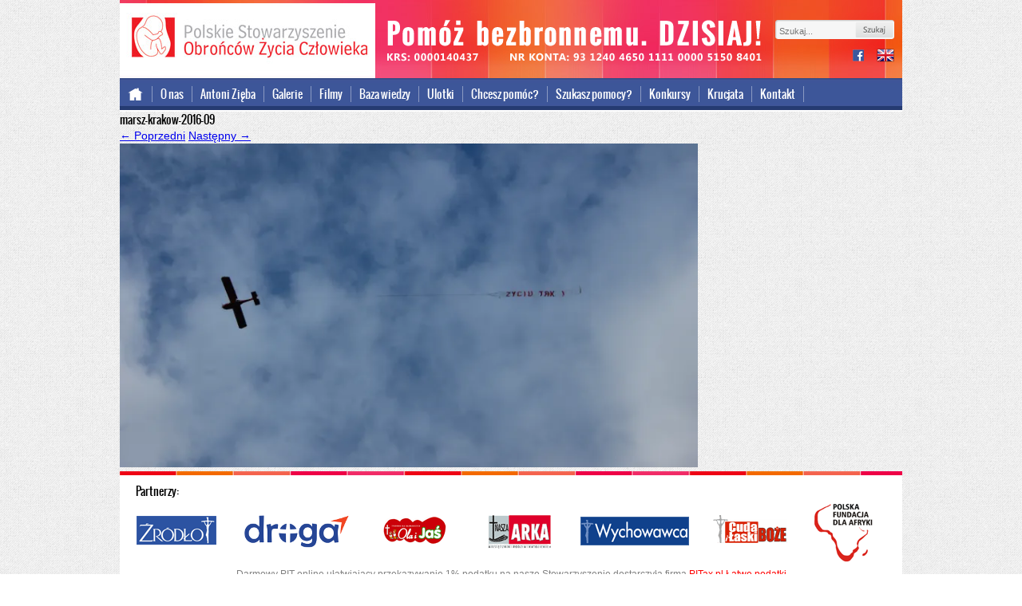

--- FILE ---
content_type: text/html; charset=UTF-8
request_url: https://archiwalna.pro-life.pl/tak-dzialamy/nasze-inicjatywy/i-malopolski-marsz-dla-zycia-i-rodziny/attachment/marsz-krakow-2016-09
body_size: 10792
content:
<!DOCTYPE html> 
<!--[if IE 7]>
<html class="ie ie7" lang="pl-PL">
<![endif]-->
<!--[if IE 8]>
<html class="ie ie8" lang="pl-PL">
<![endif]-->
<!--[if !(IE 7) | !(IE 8)  ]><!-->
<html lang="pl-PL">
<!--<![endif]-->
<head>
	<meta charset="UTF-8">
	<title>Pro-life.pl</title>
	<link rel="stylesheet" href="https://archiwalna.pro-life.pl/wp-content/themes/prolife/fonts/stylesheet.css" type="text/css" media="all" />
	<link rel="stylesheet" href="https://archiwalna.pro-life.pl/wp-content/themes/prolife/fonts/stylesheet-oswald.css" type="text/css" media="all" />
	<link rel="stylesheet" id="prolife-style-css"  href="https://archiwalna.pro-life.pl/wp-content/themes/prolife/style.css" type="text/css" media="all" />
	<link rel='stylesheet' id='slb_core-css'  href='/wp-content/plugins/simple-lightbox/client/css/app.css?ver=2.2.0' type='text/css' media='all' />
	
	<script src="//ajax.googleapis.com/ajax/libs/jquery/1.10.2/jquery.min.js"></script>
	<script src="https://archiwalna.pro-life.pl/wp-content/themes/prolife/js/jquery.oncopy.js"></script>
	
	<script type="text/javascript" src="/wp-content/plugins/vslider/js/vslider.js?ver=3.7.1"></script>
	<script type="text/javascript" src="/wp-content/themes/prolife/js/inne.js"></script> 
	
	<script>
		$(function(){
			$( ".colContentMediablog .item:nth-child(4n)").addClass("item4 clearfix");
			$( ".colContentMediablog .item:nth-child(4n)").after( "<div class='clearboth'></div>" );
			//$( ".colContentMediablog .item:nth-child(4n+1)").addClass("item4 clearfix");
			//$( ".colContentMediablog .item:nth-child(4n+1)").after( "<div class='clearboth'></div>" );
			//$( ".colContentMediablog .item:nth-child(4n)").addClass("item4");
			
			myLocation = window.location.toString();
			isTakDzialamy = myLocation.indexOf("/tak-dzialamy/");
			isInicjatywy = myLocation.indexOf("/nasze-inicjatywy/");
			isWiadomosci = myLocation.indexOf("/wiadomosci/");
			isMediablog = myLocation.indexOf("/mediablog/");
			isRedirect = myLocation.indexOf("#red");


			if (isRedirect > 0 ) {
				$(".redInfo").css("display","block");
			}

			if (isTakDzialamy > 0 ) {
				$(".page-item-84").addClass("current_page_item");
			}
			
			if (isInicjatywy > 0 ) {
				$(".page-item-137").addClass("current_page_item");
			}
			
			if (isWiadomosci > 0 ) {
				$(".page-item-760").addClass("current_page_item");
			}
			
			if (isMediablog > 0 ) {
				$(".page-item-69").addClass("current_page_item");
			}
			
			$(".redInfoClose").click(function() {
				$(".redInfo").css("display","none");
				}
			);
			
			$(".colContentLeft ul li a").each(function(){
				myLinkHref = $(this).attr("href").toString().toLowerCase();
				isMyLinkPdf = myLinkHref.indexOf(".pdf");
				if (isMyLinkPdf > 0) {
					$(this).parent().addClass("pdf");
				}
			});
		});
	</script>
<!-- wp head start -->
	<meta name='robots' content='index, follow, max-image-preview:large, max-snippet:-1, max-video-preview:-1' />

	<!-- This site is optimized with the Yoast SEO plugin v26.8 - https://yoast.com/product/yoast-seo-wordpress/ -->
	<link rel="canonical" href="https://archiwalna.pro-life.pl/tak-dzialamy/nasze-inicjatywy/i-malopolski-marsz-dla-zycia-i-rodziny/attachment/marsz-krakow-2016-09/" />
	<meta property="og:locale" content="pl_PL" />
	<meta property="og:type" content="article" />
	<meta property="og:title" content="marsz-krakow-2016-09 - Polskie Stowarzyszenie Obrońców Życia Człowieka" />
	<meta property="og:url" content="https://archiwalna.pro-life.pl/tak-dzialamy/nasze-inicjatywy/i-malopolski-marsz-dla-zycia-i-rodziny/attachment/marsz-krakow-2016-09/" />
	<meta property="og:site_name" content="Polskie Stowarzyszenie Obrońców Życia Człowieka" />
	<meta property="og:image" content="https://archiwalna.pro-life.pl/tak-dzialamy/nasze-inicjatywy/i-malopolski-marsz-dla-zycia-i-rodziny/attachment/marsz-krakow-2016-09" />
	<meta property="og:image:width" content="4592" />
	<meta property="og:image:height" content="2576" />
	<meta property="og:image:type" content="image/jpeg" />
	<meta name="twitter:card" content="summary_large_image" />
	<script type="application/ld+json" class="yoast-schema-graph">{"@context":"https://schema.org","@graph":[{"@type":"WebPage","@id":"https://archiwalna.pro-life.pl/tak-dzialamy/nasze-inicjatywy/i-malopolski-marsz-dla-zycia-i-rodziny/attachment/marsz-krakow-2016-09/","url":"https://archiwalna.pro-life.pl/tak-dzialamy/nasze-inicjatywy/i-malopolski-marsz-dla-zycia-i-rodziny/attachment/marsz-krakow-2016-09/","name":"marsz-krakow-2016-09 - Polskie Stowarzyszenie Obrońców Życia Człowieka","isPartOf":{"@id":"https://archiwalna.pro-life.pl/#website"},"primaryImageOfPage":{"@id":"https://archiwalna.pro-life.pl/tak-dzialamy/nasze-inicjatywy/i-malopolski-marsz-dla-zycia-i-rodziny/attachment/marsz-krakow-2016-09/#primaryimage"},"image":{"@id":"https://archiwalna.pro-life.pl/tak-dzialamy/nasze-inicjatywy/i-malopolski-marsz-dla-zycia-i-rodziny/attachment/marsz-krakow-2016-09/#primaryimage"},"thumbnailUrl":"https://i0.wp.com/archiwalna.pro-life.pl/wp-content/uploads/2016/10/marsz-krakow-2016-09.jpg?fit=4592%2C2576&ssl=1","datePublished":"2016-10-13T12:22:58+00:00","breadcrumb":{"@id":"https://archiwalna.pro-life.pl/tak-dzialamy/nasze-inicjatywy/i-malopolski-marsz-dla-zycia-i-rodziny/attachment/marsz-krakow-2016-09/#breadcrumb"},"inLanguage":"pl-PL","potentialAction":[{"@type":"ReadAction","target":["https://archiwalna.pro-life.pl/tak-dzialamy/nasze-inicjatywy/i-malopolski-marsz-dla-zycia-i-rodziny/attachment/marsz-krakow-2016-09/"]}]},{"@type":"ImageObject","inLanguage":"pl-PL","@id":"https://archiwalna.pro-life.pl/tak-dzialamy/nasze-inicjatywy/i-malopolski-marsz-dla-zycia-i-rodziny/attachment/marsz-krakow-2016-09/#primaryimage","url":"https://i0.wp.com/archiwalna.pro-life.pl/wp-content/uploads/2016/10/marsz-krakow-2016-09.jpg?fit=4592%2C2576&ssl=1","contentUrl":"https://i0.wp.com/archiwalna.pro-life.pl/wp-content/uploads/2016/10/marsz-krakow-2016-09.jpg?fit=4592%2C2576&ssl=1"},{"@type":"BreadcrumbList","@id":"https://archiwalna.pro-life.pl/tak-dzialamy/nasze-inicjatywy/i-malopolski-marsz-dla-zycia-i-rodziny/attachment/marsz-krakow-2016-09/#breadcrumb","itemListElement":[{"@type":"ListItem","position":1,"name":"Strona główna","item":"https://archiwalna.pro-life.pl/"},{"@type":"ListItem","position":2,"name":"I Małopolski Marsz dla Życia i Rodziny","item":"https://archiwalna.pro-life.pl/tak-dzialamy/nasze-inicjatywy/i-malopolski-marsz-dla-zycia-i-rodziny"},{"@type":"ListItem","position":3,"name":"marsz-krakow-2016-09"}]},{"@type":"WebSite","@id":"https://archiwalna.pro-life.pl/#website","url":"https://archiwalna.pro-life.pl/","name":"Polskie Stowarzyszenie Obrońców Życia Człowieka","description":"Tylko życie ma przyszłość!","potentialAction":[{"@type":"SearchAction","target":{"@type":"EntryPoint","urlTemplate":"https://archiwalna.pro-life.pl/?s={search_term_string}"},"query-input":{"@type":"PropertyValueSpecification","valueRequired":true,"valueName":"search_term_string"}}],"inLanguage":"pl-PL"}]}</script>
	<!-- / Yoast SEO plugin. -->


<link rel='dns-prefetch' href='//stats.wp.com' />
<link rel='dns-prefetch' href='//fonts.googleapis.com' />
<link rel='preconnect' href='//i0.wp.com' />
<link rel='preconnect' href='//c0.wp.com' />
<link rel="alternate" type="application/rss+xml" title="Polskie Stowarzyszenie Obrońców Życia Człowieka &raquo; Kanał z wpisami" href="https://archiwalna.pro-life.pl/feed" />
<link rel="alternate" type="application/rss+xml" title="Polskie Stowarzyszenie Obrońców Życia Człowieka &raquo; Kanał z komentarzami" href="https://archiwalna.pro-life.pl/comments/feed" />
<link rel="alternate" title="oEmbed (JSON)" type="application/json+oembed" href="https://archiwalna.pro-life.pl/wp-json/oembed/1.0/embed?url=https%3A%2F%2Farchiwalna.pro-life.pl%2Ftak-dzialamy%2Fnasze-inicjatywy%2Fi-malopolski-marsz-dla-zycia-i-rodziny%2Fattachment%2Fmarsz-krakow-2016-09" />
<link rel="alternate" title="oEmbed (XML)" type="text/xml+oembed" href="https://archiwalna.pro-life.pl/wp-json/oembed/1.0/embed?url=https%3A%2F%2Farchiwalna.pro-life.pl%2Ftak-dzialamy%2Fnasze-inicjatywy%2Fi-malopolski-marsz-dla-zycia-i-rodziny%2Fattachment%2Fmarsz-krakow-2016-09&#038;format=xml" />
<style id='wp-img-auto-sizes-contain-inline-css' type='text/css'>
img:is([sizes=auto i],[sizes^="auto," i]){contain-intrinsic-size:3000px 1500px}
/*# sourceURL=wp-img-auto-sizes-contain-inline-css */
</style>
<style id='wp-emoji-styles-inline-css' type='text/css'>

	img.wp-smiley, img.emoji {
		display: inline !important;
		border: none !important;
		box-shadow: none !important;
		height: 1em !important;
		width: 1em !important;
		margin: 0 0.07em !important;
		vertical-align: -0.1em !important;
		background: none !important;
		padding: 0 !important;
	}
/*# sourceURL=wp-emoji-styles-inline-css */
</style>
<link rel='stylesheet' id='wp-block-library-css' href='https://c0.wp.com/c/6.9/wp-includes/css/dist/block-library/style.min.css' type='text/css' media='all' />
<style id='classic-theme-styles-inline-css' type='text/css'>
/*! This file is auto-generated */
.wp-block-button__link{color:#fff;background-color:#32373c;border-radius:9999px;box-shadow:none;text-decoration:none;padding:calc(.667em + 2px) calc(1.333em + 2px);font-size:1.125em}.wp-block-file__button{background:#32373c;color:#fff;text-decoration:none}
/*# sourceURL=/wp-includes/css/classic-themes.min.css */
</style>
<link rel='stylesheet' id='mediaelement-css' href='https://c0.wp.com/c/6.9/wp-includes/js/mediaelement/mediaelementplayer-legacy.min.css' type='text/css' media='all' />
<link rel='stylesheet' id='wp-mediaelement-css' href='https://c0.wp.com/c/6.9/wp-includes/js/mediaelement/wp-mediaelement.min.css' type='text/css' media='all' />
<style id='jetpack-sharing-buttons-style-inline-css' type='text/css'>
.jetpack-sharing-buttons__services-list{display:flex;flex-direction:row;flex-wrap:wrap;gap:0;list-style-type:none;margin:5px;padding:0}.jetpack-sharing-buttons__services-list.has-small-icon-size{font-size:12px}.jetpack-sharing-buttons__services-list.has-normal-icon-size{font-size:16px}.jetpack-sharing-buttons__services-list.has-large-icon-size{font-size:24px}.jetpack-sharing-buttons__services-list.has-huge-icon-size{font-size:36px}@media print{.jetpack-sharing-buttons__services-list{display:none!important}}.editor-styles-wrapper .wp-block-jetpack-sharing-buttons{gap:0;padding-inline-start:0}ul.jetpack-sharing-buttons__services-list.has-background{padding:1.25em 2.375em}
/*# sourceURL=https://archiwalna.pro-life.pl/wp-content/plugins/jetpack/_inc/blocks/sharing-buttons/view.css */
</style>
<style id='global-styles-inline-css' type='text/css'>
:root{--wp--preset--aspect-ratio--square: 1;--wp--preset--aspect-ratio--4-3: 4/3;--wp--preset--aspect-ratio--3-4: 3/4;--wp--preset--aspect-ratio--3-2: 3/2;--wp--preset--aspect-ratio--2-3: 2/3;--wp--preset--aspect-ratio--16-9: 16/9;--wp--preset--aspect-ratio--9-16: 9/16;--wp--preset--color--black: #000000;--wp--preset--color--cyan-bluish-gray: #abb8c3;--wp--preset--color--white: #ffffff;--wp--preset--color--pale-pink: #f78da7;--wp--preset--color--vivid-red: #cf2e2e;--wp--preset--color--luminous-vivid-orange: #ff6900;--wp--preset--color--luminous-vivid-amber: #fcb900;--wp--preset--color--light-green-cyan: #7bdcb5;--wp--preset--color--vivid-green-cyan: #00d084;--wp--preset--color--pale-cyan-blue: #8ed1fc;--wp--preset--color--vivid-cyan-blue: #0693e3;--wp--preset--color--vivid-purple: #9b51e0;--wp--preset--gradient--vivid-cyan-blue-to-vivid-purple: linear-gradient(135deg,rgb(6,147,227) 0%,rgb(155,81,224) 100%);--wp--preset--gradient--light-green-cyan-to-vivid-green-cyan: linear-gradient(135deg,rgb(122,220,180) 0%,rgb(0,208,130) 100%);--wp--preset--gradient--luminous-vivid-amber-to-luminous-vivid-orange: linear-gradient(135deg,rgb(252,185,0) 0%,rgb(255,105,0) 100%);--wp--preset--gradient--luminous-vivid-orange-to-vivid-red: linear-gradient(135deg,rgb(255,105,0) 0%,rgb(207,46,46) 100%);--wp--preset--gradient--very-light-gray-to-cyan-bluish-gray: linear-gradient(135deg,rgb(238,238,238) 0%,rgb(169,184,195) 100%);--wp--preset--gradient--cool-to-warm-spectrum: linear-gradient(135deg,rgb(74,234,220) 0%,rgb(151,120,209) 20%,rgb(207,42,186) 40%,rgb(238,44,130) 60%,rgb(251,105,98) 80%,rgb(254,248,76) 100%);--wp--preset--gradient--blush-light-purple: linear-gradient(135deg,rgb(255,206,236) 0%,rgb(152,150,240) 100%);--wp--preset--gradient--blush-bordeaux: linear-gradient(135deg,rgb(254,205,165) 0%,rgb(254,45,45) 50%,rgb(107,0,62) 100%);--wp--preset--gradient--luminous-dusk: linear-gradient(135deg,rgb(255,203,112) 0%,rgb(199,81,192) 50%,rgb(65,88,208) 100%);--wp--preset--gradient--pale-ocean: linear-gradient(135deg,rgb(255,245,203) 0%,rgb(182,227,212) 50%,rgb(51,167,181) 100%);--wp--preset--gradient--electric-grass: linear-gradient(135deg,rgb(202,248,128) 0%,rgb(113,206,126) 100%);--wp--preset--gradient--midnight: linear-gradient(135deg,rgb(2,3,129) 0%,rgb(40,116,252) 100%);--wp--preset--font-size--small: 13px;--wp--preset--font-size--medium: 20px;--wp--preset--font-size--large: 36px;--wp--preset--font-size--x-large: 42px;--wp--preset--spacing--20: 0.44rem;--wp--preset--spacing--30: 0.67rem;--wp--preset--spacing--40: 1rem;--wp--preset--spacing--50: 1.5rem;--wp--preset--spacing--60: 2.25rem;--wp--preset--spacing--70: 3.38rem;--wp--preset--spacing--80: 5.06rem;--wp--preset--shadow--natural: 6px 6px 9px rgba(0, 0, 0, 0.2);--wp--preset--shadow--deep: 12px 12px 50px rgba(0, 0, 0, 0.4);--wp--preset--shadow--sharp: 6px 6px 0px rgba(0, 0, 0, 0.2);--wp--preset--shadow--outlined: 6px 6px 0px -3px rgb(255, 255, 255), 6px 6px rgb(0, 0, 0);--wp--preset--shadow--crisp: 6px 6px 0px rgb(0, 0, 0);}:where(.is-layout-flex){gap: 0.5em;}:where(.is-layout-grid){gap: 0.5em;}body .is-layout-flex{display: flex;}.is-layout-flex{flex-wrap: wrap;align-items: center;}.is-layout-flex > :is(*, div){margin: 0;}body .is-layout-grid{display: grid;}.is-layout-grid > :is(*, div){margin: 0;}:where(.wp-block-columns.is-layout-flex){gap: 2em;}:where(.wp-block-columns.is-layout-grid){gap: 2em;}:where(.wp-block-post-template.is-layout-flex){gap: 1.25em;}:where(.wp-block-post-template.is-layout-grid){gap: 1.25em;}.has-black-color{color: var(--wp--preset--color--black) !important;}.has-cyan-bluish-gray-color{color: var(--wp--preset--color--cyan-bluish-gray) !important;}.has-white-color{color: var(--wp--preset--color--white) !important;}.has-pale-pink-color{color: var(--wp--preset--color--pale-pink) !important;}.has-vivid-red-color{color: var(--wp--preset--color--vivid-red) !important;}.has-luminous-vivid-orange-color{color: var(--wp--preset--color--luminous-vivid-orange) !important;}.has-luminous-vivid-amber-color{color: var(--wp--preset--color--luminous-vivid-amber) !important;}.has-light-green-cyan-color{color: var(--wp--preset--color--light-green-cyan) !important;}.has-vivid-green-cyan-color{color: var(--wp--preset--color--vivid-green-cyan) !important;}.has-pale-cyan-blue-color{color: var(--wp--preset--color--pale-cyan-blue) !important;}.has-vivid-cyan-blue-color{color: var(--wp--preset--color--vivid-cyan-blue) !important;}.has-vivid-purple-color{color: var(--wp--preset--color--vivid-purple) !important;}.has-black-background-color{background-color: var(--wp--preset--color--black) !important;}.has-cyan-bluish-gray-background-color{background-color: var(--wp--preset--color--cyan-bluish-gray) !important;}.has-white-background-color{background-color: var(--wp--preset--color--white) !important;}.has-pale-pink-background-color{background-color: var(--wp--preset--color--pale-pink) !important;}.has-vivid-red-background-color{background-color: var(--wp--preset--color--vivid-red) !important;}.has-luminous-vivid-orange-background-color{background-color: var(--wp--preset--color--luminous-vivid-orange) !important;}.has-luminous-vivid-amber-background-color{background-color: var(--wp--preset--color--luminous-vivid-amber) !important;}.has-light-green-cyan-background-color{background-color: var(--wp--preset--color--light-green-cyan) !important;}.has-vivid-green-cyan-background-color{background-color: var(--wp--preset--color--vivid-green-cyan) !important;}.has-pale-cyan-blue-background-color{background-color: var(--wp--preset--color--pale-cyan-blue) !important;}.has-vivid-cyan-blue-background-color{background-color: var(--wp--preset--color--vivid-cyan-blue) !important;}.has-vivid-purple-background-color{background-color: var(--wp--preset--color--vivid-purple) !important;}.has-black-border-color{border-color: var(--wp--preset--color--black) !important;}.has-cyan-bluish-gray-border-color{border-color: var(--wp--preset--color--cyan-bluish-gray) !important;}.has-white-border-color{border-color: var(--wp--preset--color--white) !important;}.has-pale-pink-border-color{border-color: var(--wp--preset--color--pale-pink) !important;}.has-vivid-red-border-color{border-color: var(--wp--preset--color--vivid-red) !important;}.has-luminous-vivid-orange-border-color{border-color: var(--wp--preset--color--luminous-vivid-orange) !important;}.has-luminous-vivid-amber-border-color{border-color: var(--wp--preset--color--luminous-vivid-amber) !important;}.has-light-green-cyan-border-color{border-color: var(--wp--preset--color--light-green-cyan) !important;}.has-vivid-green-cyan-border-color{border-color: var(--wp--preset--color--vivid-green-cyan) !important;}.has-pale-cyan-blue-border-color{border-color: var(--wp--preset--color--pale-cyan-blue) !important;}.has-vivid-cyan-blue-border-color{border-color: var(--wp--preset--color--vivid-cyan-blue) !important;}.has-vivid-purple-border-color{border-color: var(--wp--preset--color--vivid-purple) !important;}.has-vivid-cyan-blue-to-vivid-purple-gradient-background{background: var(--wp--preset--gradient--vivid-cyan-blue-to-vivid-purple) !important;}.has-light-green-cyan-to-vivid-green-cyan-gradient-background{background: var(--wp--preset--gradient--light-green-cyan-to-vivid-green-cyan) !important;}.has-luminous-vivid-amber-to-luminous-vivid-orange-gradient-background{background: var(--wp--preset--gradient--luminous-vivid-amber-to-luminous-vivid-orange) !important;}.has-luminous-vivid-orange-to-vivid-red-gradient-background{background: var(--wp--preset--gradient--luminous-vivid-orange-to-vivid-red) !important;}.has-very-light-gray-to-cyan-bluish-gray-gradient-background{background: var(--wp--preset--gradient--very-light-gray-to-cyan-bluish-gray) !important;}.has-cool-to-warm-spectrum-gradient-background{background: var(--wp--preset--gradient--cool-to-warm-spectrum) !important;}.has-blush-light-purple-gradient-background{background: var(--wp--preset--gradient--blush-light-purple) !important;}.has-blush-bordeaux-gradient-background{background: var(--wp--preset--gradient--blush-bordeaux) !important;}.has-luminous-dusk-gradient-background{background: var(--wp--preset--gradient--luminous-dusk) !important;}.has-pale-ocean-gradient-background{background: var(--wp--preset--gradient--pale-ocean) !important;}.has-electric-grass-gradient-background{background: var(--wp--preset--gradient--electric-grass) !important;}.has-midnight-gradient-background{background: var(--wp--preset--gradient--midnight) !important;}.has-small-font-size{font-size: var(--wp--preset--font-size--small) !important;}.has-medium-font-size{font-size: var(--wp--preset--font-size--medium) !important;}.has-large-font-size{font-size: var(--wp--preset--font-size--large) !important;}.has-x-large-font-size{font-size: var(--wp--preset--font-size--x-large) !important;}
:where(.wp-block-post-template.is-layout-flex){gap: 1.25em;}:where(.wp-block-post-template.is-layout-grid){gap: 1.25em;}
:where(.wp-block-term-template.is-layout-flex){gap: 1.25em;}:where(.wp-block-term-template.is-layout-grid){gap: 1.25em;}
:where(.wp-block-columns.is-layout-flex){gap: 2em;}:where(.wp-block-columns.is-layout-grid){gap: 2em;}
:root :where(.wp-block-pullquote){font-size: 1.5em;line-height: 1.6;}
/*# sourceURL=global-styles-inline-css */
</style>
<link rel='stylesheet' id='contact-form-7-css' href='https://archiwalna.pro-life.pl/wp-content/plugins/contact-form-7/includes/css/styles.css?ver=6.1.4' type='text/css' media='all' />
<link rel='stylesheet' id='twentythirteen-fonts-css' href='//fonts.googleapis.com/css?family=Source+Sans+Pro%3A300%2C400%2C700%2C300italic%2C400italic%2C700italic%7CBitter%3A400%2C700&#038;subset=latin%2Clatin-ext' type='text/css' media='all' />
<link rel='stylesheet' id='genericons-css' href='https://c0.wp.com/p/jetpack/15.4/_inc/genericons/genericons/genericons.css' type='text/css' media='all' />
<link rel='stylesheet' id='twentythirteen-style-css' href='https://archiwalna.pro-life.pl/wp-content/themes/prolife/style.css?ver=2013-07-18' type='text/css' media='all' />
<link rel='stylesheet' id='newsletter-css' href='https://archiwalna.pro-life.pl/wp-content/plugins/newsletter/style.css?ver=9.1.2' type='text/css' media='all' />
<link rel='stylesheet' id='slb_core-css' href='https://archiwalna.pro-life.pl/wp-content/plugins/simple-lightbox/client/css/app.css?ver=2.9.4' type='text/css' media='all' />
<link rel='stylesheet' id='msl-main-css' href='https://archiwalna.pro-life.pl/wp-content/plugins/master-slider/public/assets/css/masterslider.main.css?ver=3.11.0' type='text/css' media='all' />
<link rel='stylesheet' id='msl-custom-css' href='https://archiwalna.pro-life.pl/wp-content/uploads/master-slider/custom.css?ver=6.4' type='text/css' media='all' />
<script type="text/javascript" src="https://c0.wp.com/c/6.9/wp-includes/js/jquery/jquery.min.js" id="jquery-core-js"></script>
<script type="text/javascript" src="https://c0.wp.com/c/6.9/wp-includes/js/jquery/jquery-migrate.min.js" id="jquery-migrate-js"></script>
<link rel="https://api.w.org/" href="https://archiwalna.pro-life.pl/wp-json/" /><link rel="alternate" title="JSON" type="application/json" href="https://archiwalna.pro-life.pl/wp-json/wp/v2/media/7326" /><link rel="EditURI" type="application/rsd+xml" title="RSD" href="https://archiwalna.pro-life.pl/xmlrpc.php?rsd" />
<meta name="generator" content="WordPress 6.9" />
<link rel='shortlink' href='https://wp.me/a5iLMO-1Ua' />
<script>var ms_grabbing_curosr = 'https://archiwalna.pro-life.pl/wp-content/plugins/master-slider/public/assets/css/common/grabbing.cur', ms_grab_curosr = 'https://archiwalna.pro-life.pl/wp-content/plugins/master-slider/public/assets/css/common/grab.cur';</script>
<meta name="generator" content="MasterSlider 3.11.0 - Responsive Touch Image Slider | avt.li/msf" />
	<style>img#wpstats{display:none}</style>
		<meta name="generator" content="Elementor 3.34.4; features: additional_custom_breakpoints; settings: css_print_method-external, google_font-enabled, font_display-auto">
<style type="text/css">.recentcomments a{display:inline !important;padding:0 !important;margin:0 !important;}</style>			<style>
				.e-con.e-parent:nth-of-type(n+4):not(.e-lazyloaded):not(.e-no-lazyload),
				.e-con.e-parent:nth-of-type(n+4):not(.e-lazyloaded):not(.e-no-lazyload) * {
					background-image: none !important;
				}
				@media screen and (max-height: 1024px) {
					.e-con.e-parent:nth-of-type(n+3):not(.e-lazyloaded):not(.e-no-lazyload),
					.e-con.e-parent:nth-of-type(n+3):not(.e-lazyloaded):not(.e-no-lazyload) * {
						background-image: none !important;
					}
				}
				@media screen and (max-height: 640px) {
					.e-con.e-parent:nth-of-type(n+2):not(.e-lazyloaded):not(.e-no-lazyload),
					.e-con.e-parent:nth-of-type(n+2):not(.e-lazyloaded):not(.e-no-lazyload) * {
						background-image: none !important;
					}
				}
			</style>
				<style type="text/css" id="twentythirteen-header-css">
			.site-header {
			background: url(https://archiwalna.pro-life.pl/wp-content/themes/prolife/images/headers/circle.png) no-repeat scroll top;
			background-size: 1600px auto;
		}
		</style>
			<style type="text/css" id="wp-custom-css">
			

/*
	CSS Migrated from Jetpack:
*/

#post-9870 .entry-thumbnail {display:none;}		</style>
		<!-- wp head end -->

<!-- Global site tag (gtag.js) - Google Analytics -->
<script async src="https://www.googletagmanager.com/gtag/js?id=UA-47078776-1"></script>
<script>
  window.dataLayer = window.dataLayer || [];
  function gtag(){dataLayer.push(arguments);}
  gtag('js', new Date());

  gtag('config', 'UA-47078776-1');
</script>

</head>
<body>
<script>window.OnCopy = { USE_URL_AS_TITLE: true, SELECTOR: '.cont'};</script>
	<div class="redInfo" style="display:none">
	<div class="inside">
		<p>Witaj!
<br/>Znalazłeś się na nowym portalu Polskiego Stowarzyszenia Obrońców Życia Człowieka.
<br/>Zachęcamy do zapoznania się z nowym serwisem. Polecamy szczególnie kategorie: Baza wiedzy i MediaBlog.</p>
<p style="text-align:right"><em>Redakcja</em></p>
		<a class="redInfoClose" href="#">Zamknij [x]</a>
	</div>
	</div>
	<div class="cont">
		<div class="header">
			<div class="headerLeft">
				<h1 class="logo"><a href="https://archiwalna.pro-life.pl/" title="Polskie Stowarzyszenie Obrońców Życia Człowieka">Polskie Stowarzyszenie Obrońców Życia Człowieka</a></h1>
			</div>
			<div class="headerCenter">
				<h2 class="tagline">Pomóż bezbronnemu dzisiaj!</h2>
				<h3 class="taglineHidden">KRS: 0000140437</h3>
				<h3 class="taglineHidden">nr konta: 93 1240 4650 1111 0000 5150 8401</h3></div>
			<div class="headerRight">
				<div class="search"><form role="search" method="get" class="search-form" action="https://archiwalna.pro-life.pl/">
	<label>
		<input type="search" class="search-field" placeholder="Szukaj..." value="" name="s" title="Szukaj:" />
	</label>
	<input type="submit" class="search-submit" value="Szukaj" />
</form></div>
				<div class="icos">
					<ul>
						<li class="fb"><a title="Facebook" target="_blank" href="https://www.facebook.com/psozc">facebook</a></li>
						<li class="news"><a title="Newsletter Pro-Life" href="/newsletter">newsletter</a></li>
						<li class="int"><a title="International version" href="/international-version/english-version">international version</a></li>
					</ul>
				</div>
			</div>
			<div class="mainMenu">
				<nav id="site-navigation" class="main-navigation" role="navigation">
										<div class="menu-menu-glowne-container"><ul id="menu-menu-glowne" class="nav-menu"><li id="menu-item-5016" class="menu-item menu-item-type-post_type menu-item-object-page menu-item-home menu-item-5016"><a href="https://archiwalna.pro-life.pl/">Strona główna</a></li>
<li id="menu-item-5021" class="menu-item menu-item-type-post_type menu-item-object-page menu-item-5021"><a href="https://archiwalna.pro-life.pl/o-nas">O nas</a></li>
<li id="menu-item-5019" class="menu-item menu-item-type-post_type menu-item-object-page menu-item-5019"><a href="https://archiwalna.pro-life.pl/mediablog">Antoni Zięba</a></li>
<li id="menu-item-5017" class="menu-item menu-item-type-post_type menu-item-object-page menu-item-5017"><a href="https://archiwalna.pro-life.pl/galerie">Galerie</a></li>
<li id="menu-item-5018" class="menu-item menu-item-type-post_type menu-item-object-page menu-item-5018"><a href="https://archiwalna.pro-life.pl/filmy">Filmy</a></li>
<li id="menu-item-5025" class="menu-item menu-item-type-post_type menu-item-object-page menu-item-5025"><a href="https://archiwalna.pro-life.pl/baza-wiedzy">Baza wiedzy</a></li>
<li id="menu-item-6158" class="menu-item menu-item-type-post_type menu-item-object-page menu-item-6158"><a href="https://archiwalna.pro-life.pl/baza-wiedzy/ulotki">Ulotki</a></li>
<li id="menu-item-5020" class="menu-item menu-item-type-post_type menu-item-object-page menu-item-5020"><a href="https://archiwalna.pro-life.pl/chcesz-pomoc">Chcesz pomóc?</a></li>
<li id="menu-item-5026" class="menu-item menu-item-type-post_type menu-item-object-page menu-item-5026"><a href="https://archiwalna.pro-life.pl/potrzebujesz-pomocy">Szukasz pomocy?</a></li>
<li id="menu-item-5249" class="menu-item menu-item-type-post_type menu-item-object-page menu-item-5249"><a href="https://archiwalna.pro-life.pl/konkurs-im-bl-ks-jerzego-popieluszki">Konkursy</a></li>
<li id="menu-item-9419" class="menu-item menu-item-type-custom menu-item-object-custom menu-item-9419"><a href="http://krucjata.org">Krucjata</a></li>
<li id="menu-item-5022" class="menu-item menu-item-type-post_type menu-item-object-page menu-item-5022"><a href="https://archiwalna.pro-life.pl/kontakt">Kontakt</a></li>
</ul></div>				</nav><!-- #site-navigation -->
			</div>
		</div><!-- /header -->
	</div>
	<div class="middle">
		<div class="cont">

	<div id="primary" class="content-area">
		<div id="content" class="site-content" role="main">
			<article id="post-7326" class="image-attachment post-7326 attachment type-attachment status-inherit hentry">
				<header class="entry-header">
					<h1 class="entry-title">marsz-krakow-2016-09</h1>

					<div class="entry-meta">
						<span class="attachment-meta">Published on <time class="entry-date" datetime="2016-10-13T13:22:58+02:00">13 października, 2016</time> in <a href="https://archiwalna.pro-life.pl/tak-dzialamy/nasze-inicjatywy/i-malopolski-marsz-dla-zycia-i-rodziny" title="Return to I Małopolski Marsz dla Życia i Rodziny" rel="gallery">I Małopolski Marsz dla Życia i Rodziny</a></span><span class="attachment-meta full-size-link"><a href="https://archiwalna.pro-life.pl/wp-content/uploads/2016/10/marsz-krakow-2016-09.jpg" title="Odnośnik do oryginalnego obrazka">Pełena rozdzielczość (4592 &times; 2576)</a></span>					</div><!-- .entry-meta -->
				</header><!-- .entry-header -->

				<div class="entry-content">
					<nav id="image-navigation" class="navigation image-navigation" role="navigation">
						<span class="nav-previous"><a href='https://archiwalna.pro-life.pl/tak-dzialamy/nasze-inicjatywy/i-malopolski-marsz-dla-zycia-i-rodziny/attachment/marsz-krakow-2016-08'><span class="meta-nav">&larr;</span> Poprzedni</a></span>
						<span class="nav-next"><a href='https://archiwalna.pro-life.pl/tak-dzialamy/nasze-inicjatywy/i-malopolski-marsz-dla-zycia-i-rodziny/attachment/marsz-krakow-2016-10'>Następny <span class="meta-nav">&rarr;</span></a></span>
					</nav><!-- #image-navigation -->

					<div class="entry-attachment">
						<div class="attachment">
							<a href="https://archiwalna.pro-life.pl/tak-dzialamy/nasze-inicjatywy/i-malopolski-marsz-dla-zycia-i-rodziny/attachment/sony-dsc" title="marsz-krakow-2016-09" rel="attachment"><img width="724" height="406" src="https://i0.wp.com/archiwalna.pro-life.pl/wp-content/uploads/2016/10/marsz-krakow-2016-09.jpg?fit=724%2C406&amp;ssl=1" class="attachment-724x724 size-724x724" alt="" decoding="async" srcset="https://i0.wp.com/archiwalna.pro-life.pl/wp-content/uploads/2016/10/marsz-krakow-2016-09.jpg?w=4592&amp;ssl=1 4592w, https://i0.wp.com/archiwalna.pro-life.pl/wp-content/uploads/2016/10/marsz-krakow-2016-09.jpg?resize=300%2C168&amp;ssl=1 300w, https://i0.wp.com/archiwalna.pro-life.pl/wp-content/uploads/2016/10/marsz-krakow-2016-09.jpg?resize=768%2C431&amp;ssl=1 768w, https://i0.wp.com/archiwalna.pro-life.pl/wp-content/uploads/2016/10/marsz-krakow-2016-09.jpg?resize=1024%2C574&amp;ssl=1 1024w, https://i0.wp.com/archiwalna.pro-life.pl/wp-content/uploads/2016/10/marsz-krakow-2016-09.jpg?resize=120%2C67&amp;ssl=1 120w, https://i0.wp.com/archiwalna.pro-life.pl/wp-content/uploads/2016/10/marsz-krakow-2016-09.jpg?resize=220%2C123&amp;ssl=1 220w, https://i0.wp.com/archiwalna.pro-life.pl/wp-content/uploads/2016/10/marsz-krakow-2016-09.jpg?w=1448&amp;ssl=1 1448w, https://i0.wp.com/archiwalna.pro-life.pl/wp-content/uploads/2016/10/marsz-krakow-2016-09.jpg?w=2172&amp;ssl=1 2172w" sizes="(max-width: 724px) 100vw, 724px" data-attachment-id="7326" data-permalink="https://archiwalna.pro-life.pl/tak-dzialamy/nasze-inicjatywy/i-malopolski-marsz-dla-zycia-i-rodziny/attachment/marsz-krakow-2016-09" data-orig-file="https://i0.wp.com/archiwalna.pro-life.pl/wp-content/uploads/2016/10/marsz-krakow-2016-09.jpg?fit=4592%2C2576&amp;ssl=1" data-orig-size="4592,2576" data-comments-opened="0" data-image-meta="{&quot;aperture&quot;:&quot;0&quot;,&quot;credit&quot;:&quot;&quot;,&quot;camera&quot;:&quot;&quot;,&quot;caption&quot;:&quot;&quot;,&quot;created_timestamp&quot;:&quot;0&quot;,&quot;copyright&quot;:&quot;&quot;,&quot;focal_length&quot;:&quot;0&quot;,&quot;iso&quot;:&quot;0&quot;,&quot;shutter_speed&quot;:&quot;0&quot;,&quot;title&quot;:&quot;&quot;,&quot;orientation&quot;:&quot;0&quot;}" data-image-title="marsz-krakow-2016-09" data-image-description="" data-image-caption="" data-medium-file="https://i0.wp.com/archiwalna.pro-life.pl/wp-content/uploads/2016/10/marsz-krakow-2016-09.jpg?fit=300%2C168&amp;ssl=1" data-large-file="https://i0.wp.com/archiwalna.pro-life.pl/wp-content/uploads/2016/10/marsz-krakow-2016-09.jpg?fit=724%2C406&amp;ssl=1" /></a>
													</div><!-- .attachment -->
					</div><!-- .entry-attachment -->

					
				</div><!-- .entry-content -->
			</article><!-- #post -->

			
		</div><!-- #content -->
	</div><!-- #primary -->


		</div><!-- /cont -->
	</div><!-- /middle -->
	<div class="cont">
		<div class="footer">
		
			<div class="footerPartners">
			<h4>Partnerzy:</h4>
				<a class="partner partner1" target="_blank" href="http://www.zrodlo.krakow.pl/">Źródło</a>
				<a class="partner partner8" target="_blank" href="http://www.droga.com.pl/">Droga</a>
				<a class="partner partner3" target="_blank" href="http://www.olajas.pl/">Ola i Jaś</a>
				<a class="partner partner4" target="_blank" href="http://www.nasza-arka.pl/">Nasza Arka</a>
				<a class="partner partner5" target="_blank" href="http://wychowawca.pl/">Wychowawca</a>
				<a class="partner partner7" target="_blank" href="http://www.cudaboze.pl/">Cuda i Łaski Boże</a>
				<a class="partner partner9" target="_blank" href="http://www.pomocafryce.pl/">Polska Fundacja dla Afryki</a>
			<p class="footerAdnotacje">
			Darmowy PIT online ułatwiający przekazywanie 1% podatku na nasze Stowarzyszenie dostarczyła firma <a href="https://www.pitax.pl/pit-online">PITax.pl Łatwe podatki</a>
			</p>
			</div>
			<div class="footerCopyright">
				Polskie Stowarzyszenie Obrońców Życia Człowieka | Wszelkie Prawa Zastrzeżone
			</div>
		</div>
	</div><!-- /footer -->

	<script type="speculationrules">
{"prefetch":[{"source":"document","where":{"and":[{"href_matches":"/*"},{"not":{"href_matches":["/wp-*.php","/wp-admin/*","/wp-content/uploads/*","/wp-content/*","/wp-content/plugins/*","/wp-content/themes/prolife/*","/*\\?(.+)"]}},{"not":{"selector_matches":"a[rel~=\"nofollow\"]"}},{"not":{"selector_matches":".no-prefetch, .no-prefetch a"}}]},"eagerness":"conservative"}]}
</script>
			<script>
				const lazyloadRunObserver = () => {
					const lazyloadBackgrounds = document.querySelectorAll( `.e-con.e-parent:not(.e-lazyloaded)` );
					const lazyloadBackgroundObserver = new IntersectionObserver( ( entries ) => {
						entries.forEach( ( entry ) => {
							if ( entry.isIntersecting ) {
								let lazyloadBackground = entry.target;
								if( lazyloadBackground ) {
									lazyloadBackground.classList.add( 'e-lazyloaded' );
								}
								lazyloadBackgroundObserver.unobserve( entry.target );
							}
						});
					}, { rootMargin: '200px 0px 200px 0px' } );
					lazyloadBackgrounds.forEach( ( lazyloadBackground ) => {
						lazyloadBackgroundObserver.observe( lazyloadBackground );
					} );
				};
				const events = [
					'DOMContentLoaded',
					'elementor/lazyload/observe',
				];
				events.forEach( ( event ) => {
					document.addEventListener( event, lazyloadRunObserver );
				} );
			</script>
			<script type="text/javascript" src="https://c0.wp.com/c/6.9/wp-includes/js/dist/hooks.min.js" id="wp-hooks-js"></script>
<script type="text/javascript" src="https://c0.wp.com/c/6.9/wp-includes/js/dist/i18n.min.js" id="wp-i18n-js"></script>
<script type="text/javascript" id="wp-i18n-js-after">
/* <![CDATA[ */
wp.i18n.setLocaleData( { 'text direction\u0004ltr': [ 'ltr' ] } );
//# sourceURL=wp-i18n-js-after
/* ]]> */
</script>
<script type="text/javascript" src="https://archiwalna.pro-life.pl/wp-content/plugins/contact-form-7/includes/swv/js/index.js?ver=6.1.4" id="swv-js"></script>
<script type="text/javascript" id="contact-form-7-js-translations">
/* <![CDATA[ */
( function( domain, translations ) {
	var localeData = translations.locale_data[ domain ] || translations.locale_data.messages;
	localeData[""].domain = domain;
	wp.i18n.setLocaleData( localeData, domain );
} )( "contact-form-7", {"translation-revision-date":"2025-12-11 12:03:49+0000","generator":"GlotPress\/4.0.3","domain":"messages","locale_data":{"messages":{"":{"domain":"messages","plural-forms":"nplurals=3; plural=(n == 1) ? 0 : ((n % 10 >= 2 && n % 10 <= 4 && (n % 100 < 12 || n % 100 > 14)) ? 1 : 2);","lang":"pl"},"This contact form is placed in the wrong place.":["Ten formularz kontaktowy zosta\u0142 umieszczony w niew\u0142a\u015bciwym miejscu."],"Error:":["B\u0142\u0105d:"]}},"comment":{"reference":"includes\/js\/index.js"}} );
//# sourceURL=contact-form-7-js-translations
/* ]]> */
</script>
<script type="text/javascript" id="contact-form-7-js-before">
/* <![CDATA[ */
var wpcf7 = {
    "api": {
        "root": "https:\/\/archiwalna.pro-life.pl\/wp-json\/",
        "namespace": "contact-form-7\/v1"
    },
    "cached": 1
};
//# sourceURL=contact-form-7-js-before
/* ]]> */
</script>
<script type="text/javascript" src="https://archiwalna.pro-life.pl/wp-content/plugins/contact-form-7/includes/js/index.js?ver=6.1.4" id="contact-form-7-js"></script>
<script type="text/javascript" src="https://c0.wp.com/c/6.9/wp-includes/js/imagesloaded.min.js" id="imagesloaded-js"></script>
<script type="text/javascript" src="https://c0.wp.com/c/6.9/wp-includes/js/masonry.min.js" id="masonry-js"></script>
<script type="text/javascript" src="https://c0.wp.com/c/6.9/wp-includes/js/jquery/jquery.masonry.min.js" id="jquery-masonry-js"></script>
<script type="text/javascript" src="https://archiwalna.pro-life.pl/wp-content/themes/prolife/js/functions.js?ver=2013-07-18" id="twentythirteen-script-js"></script>
<script type="text/javascript" id="newsletter-js-extra">
/* <![CDATA[ */
var newsletter_data = {"action_url":"https://archiwalna.pro-life.pl/wp-admin/admin-ajax.php"};
//# sourceURL=newsletter-js-extra
/* ]]> */
</script>
<script type="text/javascript" src="https://archiwalna.pro-life.pl/wp-content/plugins/newsletter/main.js?ver=9.1.2" id="newsletter-js"></script>
<script type="text/javascript" id="jetpack-stats-js-before">
/* <![CDATA[ */
_stq = window._stq || [];
_stq.push([ "view", {"v":"ext","blog":"78355278","post":"7326","tz":"1","srv":"archiwalna.pro-life.pl","j":"1:15.4"} ]);
_stq.push([ "clickTrackerInit", "78355278", "7326" ]);
//# sourceURL=jetpack-stats-js-before
/* ]]> */
</script>
<script type="text/javascript" src="https://stats.wp.com/e-202605.js" id="jetpack-stats-js" defer="defer" data-wp-strategy="defer"></script>
<script id="wp-emoji-settings" type="application/json">
{"baseUrl":"https://s.w.org/images/core/emoji/17.0.2/72x72/","ext":".png","svgUrl":"https://s.w.org/images/core/emoji/17.0.2/svg/","svgExt":".svg","source":{"concatemoji":"https://archiwalna.pro-life.pl/wp-includes/js/wp-emoji-release.min.js?ver=6.9"}}
</script>
<script type="module">
/* <![CDATA[ */
/*! This file is auto-generated */
const a=JSON.parse(document.getElementById("wp-emoji-settings").textContent),o=(window._wpemojiSettings=a,"wpEmojiSettingsSupports"),s=["flag","emoji"];function i(e){try{var t={supportTests:e,timestamp:(new Date).valueOf()};sessionStorage.setItem(o,JSON.stringify(t))}catch(e){}}function c(e,t,n){e.clearRect(0,0,e.canvas.width,e.canvas.height),e.fillText(t,0,0);t=new Uint32Array(e.getImageData(0,0,e.canvas.width,e.canvas.height).data);e.clearRect(0,0,e.canvas.width,e.canvas.height),e.fillText(n,0,0);const a=new Uint32Array(e.getImageData(0,0,e.canvas.width,e.canvas.height).data);return t.every((e,t)=>e===a[t])}function p(e,t){e.clearRect(0,0,e.canvas.width,e.canvas.height),e.fillText(t,0,0);var n=e.getImageData(16,16,1,1);for(let e=0;e<n.data.length;e++)if(0!==n.data[e])return!1;return!0}function u(e,t,n,a){switch(t){case"flag":return n(e,"\ud83c\udff3\ufe0f\u200d\u26a7\ufe0f","\ud83c\udff3\ufe0f\u200b\u26a7\ufe0f")?!1:!n(e,"\ud83c\udde8\ud83c\uddf6","\ud83c\udde8\u200b\ud83c\uddf6")&&!n(e,"\ud83c\udff4\udb40\udc67\udb40\udc62\udb40\udc65\udb40\udc6e\udb40\udc67\udb40\udc7f","\ud83c\udff4\u200b\udb40\udc67\u200b\udb40\udc62\u200b\udb40\udc65\u200b\udb40\udc6e\u200b\udb40\udc67\u200b\udb40\udc7f");case"emoji":return!a(e,"\ud83e\u1fac8")}return!1}function f(e,t,n,a){let r;const o=(r="undefined"!=typeof WorkerGlobalScope&&self instanceof WorkerGlobalScope?new OffscreenCanvas(300,150):document.createElement("canvas")).getContext("2d",{willReadFrequently:!0}),s=(o.textBaseline="top",o.font="600 32px Arial",{});return e.forEach(e=>{s[e]=t(o,e,n,a)}),s}function r(e){var t=document.createElement("script");t.src=e,t.defer=!0,document.head.appendChild(t)}a.supports={everything:!0,everythingExceptFlag:!0},new Promise(t=>{let n=function(){try{var e=JSON.parse(sessionStorage.getItem(o));if("object"==typeof e&&"number"==typeof e.timestamp&&(new Date).valueOf()<e.timestamp+604800&&"object"==typeof e.supportTests)return e.supportTests}catch(e){}return null}();if(!n){if("undefined"!=typeof Worker&&"undefined"!=typeof OffscreenCanvas&&"undefined"!=typeof URL&&URL.createObjectURL&&"undefined"!=typeof Blob)try{var e="postMessage("+f.toString()+"("+[JSON.stringify(s),u.toString(),c.toString(),p.toString()].join(",")+"));",a=new Blob([e],{type:"text/javascript"});const r=new Worker(URL.createObjectURL(a),{name:"wpTestEmojiSupports"});return void(r.onmessage=e=>{i(n=e.data),r.terminate(),t(n)})}catch(e){}i(n=f(s,u,c,p))}t(n)}).then(e=>{for(const n in e)a.supports[n]=e[n],a.supports.everything=a.supports.everything&&a.supports[n],"flag"!==n&&(a.supports.everythingExceptFlag=a.supports.everythingExceptFlag&&a.supports[n]);var t;a.supports.everythingExceptFlag=a.supports.everythingExceptFlag&&!a.supports.flag,a.supports.everything||((t=a.source||{}).concatemoji?r(t.concatemoji):t.wpemoji&&t.twemoji&&(r(t.twemoji),r(t.wpemoji)))});
//# sourceURL=https://archiwalna.pro-life.pl/wp-includes/js/wp-emoji-loader.min.js
/* ]]> */
</script>
<script type="text/javascript" id="slb_context">/* <![CDATA[ */if ( !!window.jQuery ) {(function($){$(document).ready(function(){if ( !!window.SLB ) { {$.extend(SLB, {"context":["public","user_guest"]});} }})})(jQuery);}/* ]]> */</script>
</body>
</html>